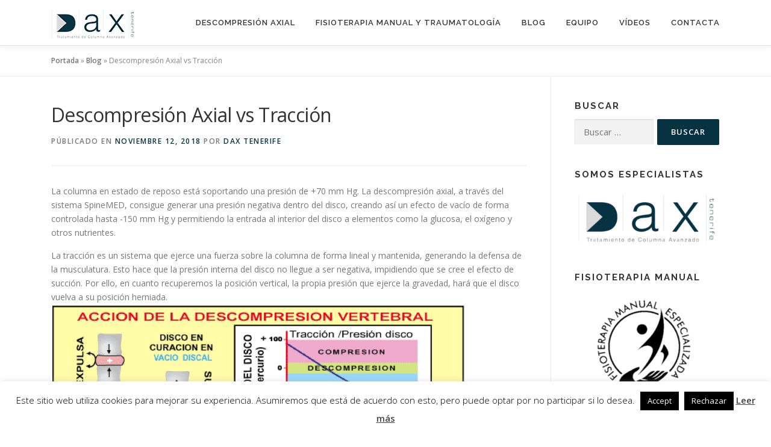

--- FILE ---
content_type: text/html; charset=UTF-8
request_url: https://www.centrodaxtenerife.com/descompresion-axial-vs-traccion/
body_size: 14873
content:
<!DOCTYPE html>
<html lang="es">
<head>
<meta charset="UTF-8">
<meta name="viewport" content="width=device-width, initial-scale=1">
<link rel="profile" href="http://gmpg.org/xfn/11">
<meta name='robots' content='index, follow, max-image-preview:large, max-snippet:-1, max-video-preview:-1' />
	<style>img:is([sizes="auto" i], [sizes^="auto," i]) { contain-intrinsic-size: 3000px 1500px }</style>
	
	<!-- This site is optimized with the Yoast SEO plugin v26.3 - https://yoast.com/wordpress/plugins/seo/ -->
	<title>Descompresión Axial vs Tracción - Centro Dax Tenerife</title>
	<link rel="canonical" href="https://www.centrodaxtenerife.com/descompresion-axial-vs-traccion/" />
	<meta property="og:locale" content="es_ES" />
	<meta property="og:type" content="article" />
	<meta property="og:title" content="Descompresión Axial vs Tracción - Centro Dax Tenerife" />
	<meta property="og:description" content="La columna en estado de reposo está soportando una presión de +70 mm Hg. La descompresión axial, a través del sistema SpineMED, consigue generar una presión negativa dentro del disco, ..." />
	<meta property="og:url" content="https://www.centrodaxtenerife.com/descompresion-axial-vs-traccion/" />
	<meta property="og:site_name" content="Centro Dax Tenerife" />
	<meta property="article:publisher" content="https://www.facebook.com/DaxTenerife/?locale=es_ES" />
	<meta property="article:published_time" content="2018-11-12T09:52:05+00:00" />
	<meta property="article:modified_time" content="2018-11-12T10:15:18+00:00" />
	<meta property="og:image" content="https://www.centrodaxtenerife.com/wp-content/uploads/2018/11/1-1.png" />
	<meta property="og:image:width" content="688" />
	<meta property="og:image:height" content="260" />
	<meta property="og:image:type" content="image/png" />
	<meta name="author" content="Dax Tenerife" />
	<meta name="twitter:card" content="summary_large_image" />
	<meta name="twitter:creator" content="@CentroDAX_TF" />
	<meta name="twitter:site" content="@CentroDAX_TF" />
	<meta name="twitter:label1" content="Escrito por" />
	<meta name="twitter:data1" content="Dax Tenerife" />
	<meta name="twitter:label2" content="Tiempo de lectura" />
	<meta name="twitter:data2" content="2 minutos" />
	<script type="application/ld+json" class="yoast-schema-graph">{"@context":"https://schema.org","@graph":[{"@type":"Article","@id":"https://www.centrodaxtenerife.com/descompresion-axial-vs-traccion/#article","isPartOf":{"@id":"https://www.centrodaxtenerife.com/descompresion-axial-vs-traccion/"},"author":{"name":"Dax Tenerife","@id":"https://www.centrodaxtenerife.com/#/schema/person/10f05cbdcb54f79d799687b234079b00"},"headline":"Descompresión Axial vs Tracción","datePublished":"2018-11-12T09:52:05+00:00","dateModified":"2018-11-12T10:15:18+00:00","mainEntityOfPage":{"@id":"https://www.centrodaxtenerife.com/descompresion-axial-vs-traccion/"},"wordCount":341,"commentCount":0,"publisher":{"@id":"https://www.centrodaxtenerife.com/#organization"},"image":{"@id":"https://www.centrodaxtenerife.com/descompresion-axial-vs-traccion/#primaryimage"},"thumbnailUrl":"https://www.centrodaxtenerife.com/wp-content/uploads/2018/11/1-1.png","keywords":["cervical","cervicalgia","clínica","dax","daxtenerife","descompresión","dolor","fisioterapia","hernia","herniadiscal","lumbalgia","lumbar","medicina","protusión","SpineMED","tenerife","tracción","traumatología"],"articleSection":["Noticias"],"inLanguage":"es","potentialAction":[{"@type":"CommentAction","name":"Comment","target":["https://www.centrodaxtenerife.com/descompresion-axial-vs-traccion/#respond"]}]},{"@type":"WebPage","@id":"https://www.centrodaxtenerife.com/descompresion-axial-vs-traccion/","url":"https://www.centrodaxtenerife.com/descompresion-axial-vs-traccion/","name":"Descompresión Axial vs Tracción - Centro Dax Tenerife","isPartOf":{"@id":"https://www.centrodaxtenerife.com/#website"},"primaryImageOfPage":{"@id":"https://www.centrodaxtenerife.com/descompresion-axial-vs-traccion/#primaryimage"},"image":{"@id":"https://www.centrodaxtenerife.com/descompresion-axial-vs-traccion/#primaryimage"},"thumbnailUrl":"https://www.centrodaxtenerife.com/wp-content/uploads/2018/11/1-1.png","datePublished":"2018-11-12T09:52:05+00:00","dateModified":"2018-11-12T10:15:18+00:00","breadcrumb":{"@id":"https://www.centrodaxtenerife.com/descompresion-axial-vs-traccion/#breadcrumb"},"inLanguage":"es","potentialAction":[{"@type":"ReadAction","target":["https://www.centrodaxtenerife.com/descompresion-axial-vs-traccion/"]}]},{"@type":"ImageObject","inLanguage":"es","@id":"https://www.centrodaxtenerife.com/descompresion-axial-vs-traccion/#primaryimage","url":"https://www.centrodaxtenerife.com/wp-content/uploads/2018/11/1-1.png","contentUrl":"https://www.centrodaxtenerife.com/wp-content/uploads/2018/11/1-1.png","width":688,"height":260},{"@type":"BreadcrumbList","@id":"https://www.centrodaxtenerife.com/descompresion-axial-vs-traccion/#breadcrumb","itemListElement":[{"@type":"ListItem","position":1,"name":"Portada","item":"https://www.centrodaxtenerife.com/"},{"@type":"ListItem","position":2,"name":"Blog","item":"https://www.centrodaxtenerife.com/news/"},{"@type":"ListItem","position":3,"name":"Descompresión Axial vs Tracción"}]},{"@type":"WebSite","@id":"https://www.centrodaxtenerife.com/#website","url":"https://www.centrodaxtenerife.com/","name":"Centro Dax Tenerife","description":"Descompresión Axial. Tratamiento médico sin cirugía para el dolor lumbar y cervical.","publisher":{"@id":"https://www.centrodaxtenerife.com/#organization"},"potentialAction":[{"@type":"SearchAction","target":{"@type":"EntryPoint","urlTemplate":"https://www.centrodaxtenerife.com/?s={search_term_string}"},"query-input":{"@type":"PropertyValueSpecification","valueRequired":true,"valueName":"search_term_string"}}],"inLanguage":"es"},{"@type":"Organization","@id":"https://www.centrodaxtenerife.com/#organization","name":"Centro Dax Tenerife","url":"https://www.centrodaxtenerife.com/","logo":{"@type":"ImageObject","inLanguage":"es","@id":"https://www.centrodaxtenerife.com/#/schema/logo/image/","url":"https://www.centrodaxtenerife.com/wp-content/uploads/2018/04/logo-pequeno-centro-dax-cabecera.png","contentUrl":"https://www.centrodaxtenerife.com/wp-content/uploads/2018/04/logo-pequeno-centro-dax-cabecera.png","width":138,"height":50,"caption":"Centro Dax Tenerife"},"image":{"@id":"https://www.centrodaxtenerife.com/#/schema/logo/image/"},"sameAs":["https://www.facebook.com/DaxTenerife/?locale=es_ES","https://x.com/CentroDAX_TF","https://www.instagram.com/daxtenerife/"]},{"@type":"Person","@id":"https://www.centrodaxtenerife.com/#/schema/person/10f05cbdcb54f79d799687b234079b00","name":"Dax Tenerife","image":{"@type":"ImageObject","inLanguage":"es","@id":"https://www.centrodaxtenerife.com/#/schema/person/image/","url":"https://secure.gravatar.com/avatar/5f7b4583d8fd7c2c6d60f18e662c0a19008d255c553bb0a10bc6fee779b6e90c?s=96&d=mm&r=g","contentUrl":"https://secure.gravatar.com/avatar/5f7b4583d8fd7c2c6d60f18e662c0a19008d255c553bb0a10bc6fee779b6e90c?s=96&d=mm&r=g","caption":"Dax Tenerife"},"sameAs":["http://www.centrodaxtenerife.com"],"url":"https://www.centrodaxtenerife.com/author/dax-tenerife/"}]}</script>
	<!-- / Yoast SEO plugin. -->


<link rel='dns-prefetch' href='//maps.googleapis.com' />
<link rel='dns-prefetch' href='//fonts.googleapis.com' />
<link rel="alternate" type="application/rss+xml" title="Centro Dax Tenerife &raquo; Feed" href="https://www.centrodaxtenerife.com/feed/" />
<link rel="alternate" type="application/rss+xml" title="Centro Dax Tenerife &raquo; Feed de los comentarios" href="https://www.centrodaxtenerife.com/comments/feed/" />
<link rel="alternate" type="application/rss+xml" title="Centro Dax Tenerife &raquo; Comentario Descompresión Axial vs Tracción del feed" href="https://www.centrodaxtenerife.com/descompresion-axial-vs-traccion/feed/" />
<script type="text/javascript">
/* <![CDATA[ */
window._wpemojiSettings = {"baseUrl":"https:\/\/s.w.org\/images\/core\/emoji\/16.0.1\/72x72\/","ext":".png","svgUrl":"https:\/\/s.w.org\/images\/core\/emoji\/16.0.1\/svg\/","svgExt":".svg","source":{"concatemoji":"https:\/\/www.centrodaxtenerife.com\/wp-includes\/js\/wp-emoji-release.min.js?ver=6.8.3"}};
/*! This file is auto-generated */
!function(s,n){var o,i,e;function c(e){try{var t={supportTests:e,timestamp:(new Date).valueOf()};sessionStorage.setItem(o,JSON.stringify(t))}catch(e){}}function p(e,t,n){e.clearRect(0,0,e.canvas.width,e.canvas.height),e.fillText(t,0,0);var t=new Uint32Array(e.getImageData(0,0,e.canvas.width,e.canvas.height).data),a=(e.clearRect(0,0,e.canvas.width,e.canvas.height),e.fillText(n,0,0),new Uint32Array(e.getImageData(0,0,e.canvas.width,e.canvas.height).data));return t.every(function(e,t){return e===a[t]})}function u(e,t){e.clearRect(0,0,e.canvas.width,e.canvas.height),e.fillText(t,0,0);for(var n=e.getImageData(16,16,1,1),a=0;a<n.data.length;a++)if(0!==n.data[a])return!1;return!0}function f(e,t,n,a){switch(t){case"flag":return n(e,"\ud83c\udff3\ufe0f\u200d\u26a7\ufe0f","\ud83c\udff3\ufe0f\u200b\u26a7\ufe0f")?!1:!n(e,"\ud83c\udde8\ud83c\uddf6","\ud83c\udde8\u200b\ud83c\uddf6")&&!n(e,"\ud83c\udff4\udb40\udc67\udb40\udc62\udb40\udc65\udb40\udc6e\udb40\udc67\udb40\udc7f","\ud83c\udff4\u200b\udb40\udc67\u200b\udb40\udc62\u200b\udb40\udc65\u200b\udb40\udc6e\u200b\udb40\udc67\u200b\udb40\udc7f");case"emoji":return!a(e,"\ud83e\udedf")}return!1}function g(e,t,n,a){var r="undefined"!=typeof WorkerGlobalScope&&self instanceof WorkerGlobalScope?new OffscreenCanvas(300,150):s.createElement("canvas"),o=r.getContext("2d",{willReadFrequently:!0}),i=(o.textBaseline="top",o.font="600 32px Arial",{});return e.forEach(function(e){i[e]=t(o,e,n,a)}),i}function t(e){var t=s.createElement("script");t.src=e,t.defer=!0,s.head.appendChild(t)}"undefined"!=typeof Promise&&(o="wpEmojiSettingsSupports",i=["flag","emoji"],n.supports={everything:!0,everythingExceptFlag:!0},e=new Promise(function(e){s.addEventListener("DOMContentLoaded",e,{once:!0})}),new Promise(function(t){var n=function(){try{var e=JSON.parse(sessionStorage.getItem(o));if("object"==typeof e&&"number"==typeof e.timestamp&&(new Date).valueOf()<e.timestamp+604800&&"object"==typeof e.supportTests)return e.supportTests}catch(e){}return null}();if(!n){if("undefined"!=typeof Worker&&"undefined"!=typeof OffscreenCanvas&&"undefined"!=typeof URL&&URL.createObjectURL&&"undefined"!=typeof Blob)try{var e="postMessage("+g.toString()+"("+[JSON.stringify(i),f.toString(),p.toString(),u.toString()].join(",")+"));",a=new Blob([e],{type:"text/javascript"}),r=new Worker(URL.createObjectURL(a),{name:"wpTestEmojiSupports"});return void(r.onmessage=function(e){c(n=e.data),r.terminate(),t(n)})}catch(e){}c(n=g(i,f,p,u))}t(n)}).then(function(e){for(var t in e)n.supports[t]=e[t],n.supports.everything=n.supports.everything&&n.supports[t],"flag"!==t&&(n.supports.everythingExceptFlag=n.supports.everythingExceptFlag&&n.supports[t]);n.supports.everythingExceptFlag=n.supports.everythingExceptFlag&&!n.supports.flag,n.DOMReady=!1,n.readyCallback=function(){n.DOMReady=!0}}).then(function(){return e}).then(function(){var e;n.supports.everything||(n.readyCallback(),(e=n.source||{}).concatemoji?t(e.concatemoji):e.wpemoji&&e.twemoji&&(t(e.twemoji),t(e.wpemoji)))}))}((window,document),window._wpemojiSettings);
/* ]]> */
</script>
<style id='wp-emoji-styles-inline-css' type='text/css'>

	img.wp-smiley, img.emoji {
		display: inline !important;
		border: none !important;
		box-shadow: none !important;
		height: 1em !important;
		width: 1em !important;
		margin: 0 0.07em !important;
		vertical-align: -0.1em !important;
		background: none !important;
		padding: 0 !important;
	}
</style>
<link rel='stylesheet' id='wp-block-library-css' href='https://www.centrodaxtenerife.com/wp-includes/css/dist/block-library/style.min.css?ver=6.8.3' type='text/css' media='all' />
<style id='wp-block-library-theme-inline-css' type='text/css'>
.wp-block-audio :where(figcaption){color:#555;font-size:13px;text-align:center}.is-dark-theme .wp-block-audio :where(figcaption){color:#ffffffa6}.wp-block-audio{margin:0 0 1em}.wp-block-code{border:1px solid #ccc;border-radius:4px;font-family:Menlo,Consolas,monaco,monospace;padding:.8em 1em}.wp-block-embed :where(figcaption){color:#555;font-size:13px;text-align:center}.is-dark-theme .wp-block-embed :where(figcaption){color:#ffffffa6}.wp-block-embed{margin:0 0 1em}.blocks-gallery-caption{color:#555;font-size:13px;text-align:center}.is-dark-theme .blocks-gallery-caption{color:#ffffffa6}:root :where(.wp-block-image figcaption){color:#555;font-size:13px;text-align:center}.is-dark-theme :root :where(.wp-block-image figcaption){color:#ffffffa6}.wp-block-image{margin:0 0 1em}.wp-block-pullquote{border-bottom:4px solid;border-top:4px solid;color:currentColor;margin-bottom:1.75em}.wp-block-pullquote cite,.wp-block-pullquote footer,.wp-block-pullquote__citation{color:currentColor;font-size:.8125em;font-style:normal;text-transform:uppercase}.wp-block-quote{border-left:.25em solid;margin:0 0 1.75em;padding-left:1em}.wp-block-quote cite,.wp-block-quote footer{color:currentColor;font-size:.8125em;font-style:normal;position:relative}.wp-block-quote:where(.has-text-align-right){border-left:none;border-right:.25em solid;padding-left:0;padding-right:1em}.wp-block-quote:where(.has-text-align-center){border:none;padding-left:0}.wp-block-quote.is-large,.wp-block-quote.is-style-large,.wp-block-quote:where(.is-style-plain){border:none}.wp-block-search .wp-block-search__label{font-weight:700}.wp-block-search__button{border:1px solid #ccc;padding:.375em .625em}:where(.wp-block-group.has-background){padding:1.25em 2.375em}.wp-block-separator.has-css-opacity{opacity:.4}.wp-block-separator{border:none;border-bottom:2px solid;margin-left:auto;margin-right:auto}.wp-block-separator.has-alpha-channel-opacity{opacity:1}.wp-block-separator:not(.is-style-wide):not(.is-style-dots){width:100px}.wp-block-separator.has-background:not(.is-style-dots){border-bottom:none;height:1px}.wp-block-separator.has-background:not(.is-style-wide):not(.is-style-dots){height:2px}.wp-block-table{margin:0 0 1em}.wp-block-table td,.wp-block-table th{word-break:normal}.wp-block-table :where(figcaption){color:#555;font-size:13px;text-align:center}.is-dark-theme .wp-block-table :where(figcaption){color:#ffffffa6}.wp-block-video :where(figcaption){color:#555;font-size:13px;text-align:center}.is-dark-theme .wp-block-video :where(figcaption){color:#ffffffa6}.wp-block-video{margin:0 0 1em}:root :where(.wp-block-template-part.has-background){margin-bottom:0;margin-top:0;padding:1.25em 2.375em}
</style>
<style id='classic-theme-styles-inline-css' type='text/css'>
/*! This file is auto-generated */
.wp-block-button__link{color:#fff;background-color:#32373c;border-radius:9999px;box-shadow:none;text-decoration:none;padding:calc(.667em + 2px) calc(1.333em + 2px);font-size:1.125em}.wp-block-file__button{background:#32373c;color:#fff;text-decoration:none}
</style>
<style id='global-styles-inline-css' type='text/css'>
:root{--wp--preset--aspect-ratio--square: 1;--wp--preset--aspect-ratio--4-3: 4/3;--wp--preset--aspect-ratio--3-4: 3/4;--wp--preset--aspect-ratio--3-2: 3/2;--wp--preset--aspect-ratio--2-3: 2/3;--wp--preset--aspect-ratio--16-9: 16/9;--wp--preset--aspect-ratio--9-16: 9/16;--wp--preset--color--black: #000000;--wp--preset--color--cyan-bluish-gray: #abb8c3;--wp--preset--color--white: #ffffff;--wp--preset--color--pale-pink: #f78da7;--wp--preset--color--vivid-red: #cf2e2e;--wp--preset--color--luminous-vivid-orange: #ff6900;--wp--preset--color--luminous-vivid-amber: #fcb900;--wp--preset--color--light-green-cyan: #7bdcb5;--wp--preset--color--vivid-green-cyan: #00d084;--wp--preset--color--pale-cyan-blue: #8ed1fc;--wp--preset--color--vivid-cyan-blue: #0693e3;--wp--preset--color--vivid-purple: #9b51e0;--wp--preset--gradient--vivid-cyan-blue-to-vivid-purple: linear-gradient(135deg,rgba(6,147,227,1) 0%,rgb(155,81,224) 100%);--wp--preset--gradient--light-green-cyan-to-vivid-green-cyan: linear-gradient(135deg,rgb(122,220,180) 0%,rgb(0,208,130) 100%);--wp--preset--gradient--luminous-vivid-amber-to-luminous-vivid-orange: linear-gradient(135deg,rgba(252,185,0,1) 0%,rgba(255,105,0,1) 100%);--wp--preset--gradient--luminous-vivid-orange-to-vivid-red: linear-gradient(135deg,rgba(255,105,0,1) 0%,rgb(207,46,46) 100%);--wp--preset--gradient--very-light-gray-to-cyan-bluish-gray: linear-gradient(135deg,rgb(238,238,238) 0%,rgb(169,184,195) 100%);--wp--preset--gradient--cool-to-warm-spectrum: linear-gradient(135deg,rgb(74,234,220) 0%,rgb(151,120,209) 20%,rgb(207,42,186) 40%,rgb(238,44,130) 60%,rgb(251,105,98) 80%,rgb(254,248,76) 100%);--wp--preset--gradient--blush-light-purple: linear-gradient(135deg,rgb(255,206,236) 0%,rgb(152,150,240) 100%);--wp--preset--gradient--blush-bordeaux: linear-gradient(135deg,rgb(254,205,165) 0%,rgb(254,45,45) 50%,rgb(107,0,62) 100%);--wp--preset--gradient--luminous-dusk: linear-gradient(135deg,rgb(255,203,112) 0%,rgb(199,81,192) 50%,rgb(65,88,208) 100%);--wp--preset--gradient--pale-ocean: linear-gradient(135deg,rgb(255,245,203) 0%,rgb(182,227,212) 50%,rgb(51,167,181) 100%);--wp--preset--gradient--electric-grass: linear-gradient(135deg,rgb(202,248,128) 0%,rgb(113,206,126) 100%);--wp--preset--gradient--midnight: linear-gradient(135deg,rgb(2,3,129) 0%,rgb(40,116,252) 100%);--wp--preset--font-size--small: 13px;--wp--preset--font-size--medium: 20px;--wp--preset--font-size--large: 36px;--wp--preset--font-size--x-large: 42px;--wp--preset--spacing--20: 0.44rem;--wp--preset--spacing--30: 0.67rem;--wp--preset--spacing--40: 1rem;--wp--preset--spacing--50: 1.5rem;--wp--preset--spacing--60: 2.25rem;--wp--preset--spacing--70: 3.38rem;--wp--preset--spacing--80: 5.06rem;--wp--preset--shadow--natural: 6px 6px 9px rgba(0, 0, 0, 0.2);--wp--preset--shadow--deep: 12px 12px 50px rgba(0, 0, 0, 0.4);--wp--preset--shadow--sharp: 6px 6px 0px rgba(0, 0, 0, 0.2);--wp--preset--shadow--outlined: 6px 6px 0px -3px rgba(255, 255, 255, 1), 6px 6px rgba(0, 0, 0, 1);--wp--preset--shadow--crisp: 6px 6px 0px rgba(0, 0, 0, 1);}:where(.is-layout-flex){gap: 0.5em;}:where(.is-layout-grid){gap: 0.5em;}body .is-layout-flex{display: flex;}.is-layout-flex{flex-wrap: wrap;align-items: center;}.is-layout-flex > :is(*, div){margin: 0;}body .is-layout-grid{display: grid;}.is-layout-grid > :is(*, div){margin: 0;}:where(.wp-block-columns.is-layout-flex){gap: 2em;}:where(.wp-block-columns.is-layout-grid){gap: 2em;}:where(.wp-block-post-template.is-layout-flex){gap: 1.25em;}:where(.wp-block-post-template.is-layout-grid){gap: 1.25em;}.has-black-color{color: var(--wp--preset--color--black) !important;}.has-cyan-bluish-gray-color{color: var(--wp--preset--color--cyan-bluish-gray) !important;}.has-white-color{color: var(--wp--preset--color--white) !important;}.has-pale-pink-color{color: var(--wp--preset--color--pale-pink) !important;}.has-vivid-red-color{color: var(--wp--preset--color--vivid-red) !important;}.has-luminous-vivid-orange-color{color: var(--wp--preset--color--luminous-vivid-orange) !important;}.has-luminous-vivid-amber-color{color: var(--wp--preset--color--luminous-vivid-amber) !important;}.has-light-green-cyan-color{color: var(--wp--preset--color--light-green-cyan) !important;}.has-vivid-green-cyan-color{color: var(--wp--preset--color--vivid-green-cyan) !important;}.has-pale-cyan-blue-color{color: var(--wp--preset--color--pale-cyan-blue) !important;}.has-vivid-cyan-blue-color{color: var(--wp--preset--color--vivid-cyan-blue) !important;}.has-vivid-purple-color{color: var(--wp--preset--color--vivid-purple) !important;}.has-black-background-color{background-color: var(--wp--preset--color--black) !important;}.has-cyan-bluish-gray-background-color{background-color: var(--wp--preset--color--cyan-bluish-gray) !important;}.has-white-background-color{background-color: var(--wp--preset--color--white) !important;}.has-pale-pink-background-color{background-color: var(--wp--preset--color--pale-pink) !important;}.has-vivid-red-background-color{background-color: var(--wp--preset--color--vivid-red) !important;}.has-luminous-vivid-orange-background-color{background-color: var(--wp--preset--color--luminous-vivid-orange) !important;}.has-luminous-vivid-amber-background-color{background-color: var(--wp--preset--color--luminous-vivid-amber) !important;}.has-light-green-cyan-background-color{background-color: var(--wp--preset--color--light-green-cyan) !important;}.has-vivid-green-cyan-background-color{background-color: var(--wp--preset--color--vivid-green-cyan) !important;}.has-pale-cyan-blue-background-color{background-color: var(--wp--preset--color--pale-cyan-blue) !important;}.has-vivid-cyan-blue-background-color{background-color: var(--wp--preset--color--vivid-cyan-blue) !important;}.has-vivid-purple-background-color{background-color: var(--wp--preset--color--vivid-purple) !important;}.has-black-border-color{border-color: var(--wp--preset--color--black) !important;}.has-cyan-bluish-gray-border-color{border-color: var(--wp--preset--color--cyan-bluish-gray) !important;}.has-white-border-color{border-color: var(--wp--preset--color--white) !important;}.has-pale-pink-border-color{border-color: var(--wp--preset--color--pale-pink) !important;}.has-vivid-red-border-color{border-color: var(--wp--preset--color--vivid-red) !important;}.has-luminous-vivid-orange-border-color{border-color: var(--wp--preset--color--luminous-vivid-orange) !important;}.has-luminous-vivid-amber-border-color{border-color: var(--wp--preset--color--luminous-vivid-amber) !important;}.has-light-green-cyan-border-color{border-color: var(--wp--preset--color--light-green-cyan) !important;}.has-vivid-green-cyan-border-color{border-color: var(--wp--preset--color--vivid-green-cyan) !important;}.has-pale-cyan-blue-border-color{border-color: var(--wp--preset--color--pale-cyan-blue) !important;}.has-vivid-cyan-blue-border-color{border-color: var(--wp--preset--color--vivid-cyan-blue) !important;}.has-vivid-purple-border-color{border-color: var(--wp--preset--color--vivid-purple) !important;}.has-vivid-cyan-blue-to-vivid-purple-gradient-background{background: var(--wp--preset--gradient--vivid-cyan-blue-to-vivid-purple) !important;}.has-light-green-cyan-to-vivid-green-cyan-gradient-background{background: var(--wp--preset--gradient--light-green-cyan-to-vivid-green-cyan) !important;}.has-luminous-vivid-amber-to-luminous-vivid-orange-gradient-background{background: var(--wp--preset--gradient--luminous-vivid-amber-to-luminous-vivid-orange) !important;}.has-luminous-vivid-orange-to-vivid-red-gradient-background{background: var(--wp--preset--gradient--luminous-vivid-orange-to-vivid-red) !important;}.has-very-light-gray-to-cyan-bluish-gray-gradient-background{background: var(--wp--preset--gradient--very-light-gray-to-cyan-bluish-gray) !important;}.has-cool-to-warm-spectrum-gradient-background{background: var(--wp--preset--gradient--cool-to-warm-spectrum) !important;}.has-blush-light-purple-gradient-background{background: var(--wp--preset--gradient--blush-light-purple) !important;}.has-blush-bordeaux-gradient-background{background: var(--wp--preset--gradient--blush-bordeaux) !important;}.has-luminous-dusk-gradient-background{background: var(--wp--preset--gradient--luminous-dusk) !important;}.has-pale-ocean-gradient-background{background: var(--wp--preset--gradient--pale-ocean) !important;}.has-electric-grass-gradient-background{background: var(--wp--preset--gradient--electric-grass) !important;}.has-midnight-gradient-background{background: var(--wp--preset--gradient--midnight) !important;}.has-small-font-size{font-size: var(--wp--preset--font-size--small) !important;}.has-medium-font-size{font-size: var(--wp--preset--font-size--medium) !important;}.has-large-font-size{font-size: var(--wp--preset--font-size--large) !important;}.has-x-large-font-size{font-size: var(--wp--preset--font-size--x-large) !important;}
:where(.wp-block-post-template.is-layout-flex){gap: 1.25em;}:where(.wp-block-post-template.is-layout-grid){gap: 1.25em;}
:where(.wp-block-columns.is-layout-flex){gap: 2em;}:where(.wp-block-columns.is-layout-grid){gap: 2em;}
:root :where(.wp-block-pullquote){font-size: 1.5em;line-height: 1.6;}
</style>
<link rel='stylesheet' id='contact-form-7-css' href='https://www.centrodaxtenerife.com/wp-content/plugins/contact-form-7/includes/css/styles.css?ver=6.1.4' type='text/css' media='all' />
<link rel='stylesheet' id='cookie-law-info-css' href='https://www.centrodaxtenerife.com/wp-content/plugins/cookie-law-info/legacy/public/css/cookie-law-info-public.css?ver=3.3.7' type='text/css' media='all' />
<link rel='stylesheet' id='cookie-law-info-gdpr-css' href='https://www.centrodaxtenerife.com/wp-content/plugins/cookie-law-info/legacy/public/css/cookie-law-info-gdpr.css?ver=3.3.7' type='text/css' media='all' />
<link rel='stylesheet' id='onepress-fonts-css' href='https://fonts.googleapis.com/css?family=Raleway%3A400%2C500%2C600%2C700%2C300%2C100%2C800%2C900%7COpen+Sans%3A400%2C300%2C300italic%2C400italic%2C600%2C600italic%2C700%2C700italic&#038;subset=latin%2Clatin-ext&#038;display=swap&#038;ver=2.3.15' type='text/css' media='all' />
<link rel='stylesheet' id='onepress-animate-css' href='https://www.centrodaxtenerife.com/wp-content/themes/onepress/assets/css/animate.min.css?ver=2.3.15' type='text/css' media='all' />
<link rel='stylesheet' id='onepress-fa-css' href='https://www.centrodaxtenerife.com/wp-content/themes/onepress/assets/fontawesome-v6/css/all.min.css?ver=6.5.1' type='text/css' media='all' />
<link rel='stylesheet' id='onepress-fa-shims-css' href='https://www.centrodaxtenerife.com/wp-content/themes/onepress/assets/fontawesome-v6/css/v4-shims.min.css?ver=6.5.1' type='text/css' media='all' />
<link rel='stylesheet' id='onepress-bootstrap-css' href='https://www.centrodaxtenerife.com/wp-content/themes/onepress/assets/css/bootstrap.min.css?ver=2.3.15' type='text/css' media='all' />
<link rel='stylesheet' id='onepress-style-css' href='https://www.centrodaxtenerife.com/wp-content/themes/onepress/style.css?ver=6.8.3' type='text/css' media='all' />
<style id='onepress-style-inline-css' type='text/css'>
#main .video-section section.hero-slideshow-wrapper{background:transparent}.hero-slideshow-wrapper:after{position:absolute;top:0px;left:0px;width:100%;height:100%;background-color:rgba(0,0,0,0.3);display:block;content:""}#parallax-hero .jarallax-container .parallax-bg:before{background-color:rgba(0,0,0,0.3)}.body-desktop .parallax-hero .hero-slideshow-wrapper:after{display:none!important}#parallax-hero>.parallax-bg::before{background-color:rgba(0,0,0,0.3);opacity:1}.body-desktop .parallax-hero .hero-slideshow-wrapper:after{display:none!important}a,.screen-reader-text:hover,.screen-reader-text:active,.screen-reader-text:focus,.header-social a,.onepress-menu a:hover,.onepress-menu ul li a:hover,.onepress-menu li.onepress-current-item>a,.onepress-menu ul li.current-menu-item>a,.onepress-menu>li a.menu-actived,.onepress-menu.onepress-menu-mobile li.onepress-current-item>a,.site-footer a,.site-footer .footer-social a:hover,.site-footer .btt a:hover,.highlight,#comments .comment .comment-wrapper .comment-meta .comment-time:hover,#comments .comment .comment-wrapper .comment-meta .comment-reply-link:hover,#comments .comment .comment-wrapper .comment-meta .comment-edit-link:hover,.btn-theme-primary-outline,.sidebar .widget a:hover,.section-services .service-item .service-image i,.counter_item .counter__number,.team-member .member-thumb .member-profile a:hover,.icon-background-default{color:#073242}input[type="reset"],input[type="submit"],input[type="submit"],input[type="reset"]:hover,input[type="submit"]:hover,input[type="submit"]:hover .nav-links a:hover,.btn-theme-primary,.btn-theme-primary-outline:hover,.section-testimonials .card-theme-primary,.woocommerce #respond input#submit,.woocommerce a.button,.woocommerce button.button,.woocommerce input.button,.woocommerce button.button.alt,.pirate-forms-submit-button,.pirate-forms-submit-button:hover,input[type="reset"],input[type="submit"],input[type="submit"],.pirate-forms-submit-button,.contact-form div.wpforms-container-full .wpforms-form .wpforms-submit,.contact-form div.wpforms-container-full .wpforms-form .wpforms-submit:hover,.nav-links a:hover,.nav-links a.current,.nav-links .page-numbers:hover,.nav-links .page-numbers.current{background:#073242}.btn-theme-primary-outline,.btn-theme-primary-outline:hover,.pricing__item:hover,.section-testimonials .card-theme-primary,.entry-content blockquote{border-color:#073242}.hero-content-style1 .morphext{color:#8ff8fc}.site-footer{background-color:#0e3d59}.site-footer .footer-connect .follow-heading,.site-footer .footer-social a{color:rgba(255,255,255,0.9)}#footer-widgets{background-color:#0e3d59}#footer-widgets .widget-title{color:#26c9f2}.gallery-carousel .g-item{padding:0px 1px}.gallery-carousel-wrap{margin-left:-1px;margin-right:-1px}.gallery-grid .g-item,.gallery-masonry .g-item .inner{padding:1px}.gallery-grid-wrap,.gallery-masonry-wrap{margin-left:-1px;margin-right:-1px}.gallery-justified-wrap{margin-left:-2px;margin-right:-2px}.bgimage-videolightbox{background-image:url("https://www.centrodaxtenerife.com/wp-content/uploads/2018/04/back-view-balance-beach-452770.jpg")}.bgimage-pricing{background-image:url("https://www.centrodaxtenerife.com/wp-content/uploads/2016/02/hero4.jpg")}#parallax-pricing .parallax-bg::before{background-color:rgba(31,197,209,0.45)}.section-clients{padding-top:35px;padding-bottom:35px}.section-videolightbox{background-color:rgba(27,184,232,0.29)}.section-gallery{background-color:rgba(255,255,255,1)}.section-counter{background-color:rgba(255,255,255,1)}.section-testimonials{background-color:rgba(229,229,229,1)}.section-pricing{background-color:rgba(31,197,209,0.45)}
</style>
<link rel='stylesheet' id='onepress-gallery-lightgallery-css' href='https://www.centrodaxtenerife.com/wp-content/themes/onepress/assets/css/lightgallery.css?ver=6.8.3' type='text/css' media='all' />
<link rel='stylesheet' id='onepress-plus-style-css' href='https://www.centrodaxtenerife.com/wp-content/plugins/onepress-plus/onepress-plus.css?ver=2.2.4' type='text/css' media='all' />
<link rel='stylesheet' id='wpgdprc-front-css-css' href='https://www.centrodaxtenerife.com/wp-content/plugins/wp-gdpr-compliance/Assets/css/front.css?ver=1706590115' type='text/css' media='all' />
<style id='wpgdprc-front-css-inline-css' type='text/css'>
:root{--wp-gdpr--bar--background-color: #000000;--wp-gdpr--bar--color: #ffffff;--wp-gdpr--button--background-color: #000000;--wp-gdpr--button--background-color--darken: #000000;--wp-gdpr--button--color: #ffffff;}
</style>
<script type="text/javascript" src="https://www.centrodaxtenerife.com/wp-includes/js/jquery/jquery.min.js?ver=3.7.1" id="jquery-core-js"></script>
<script type="text/javascript" src="https://www.centrodaxtenerife.com/wp-includes/js/jquery/jquery-migrate.min.js?ver=3.4.1" id="jquery-migrate-js"></script>
<script type="text/javascript" id="cookie-law-info-js-extra">
/* <![CDATA[ */
var Cli_Data = {"nn_cookie_ids":[],"cookielist":[],"non_necessary_cookies":[],"ccpaEnabled":"","ccpaRegionBased":"","ccpaBarEnabled":"","strictlyEnabled":["necessary","obligatoire"],"ccpaType":"gdpr","js_blocking":"","custom_integration":"","triggerDomRefresh":"","secure_cookies":""};
var cli_cookiebar_settings = {"animate_speed_hide":"500","animate_speed_show":"500","background":"#fff","border":"#444","border_on":"","button_1_button_colour":"#000","button_1_button_hover":"#000000","button_1_link_colour":"#fff","button_1_as_button":"1","button_1_new_win":"","button_2_button_colour":"#333","button_2_button_hover":"#292929","button_2_link_colour":"#444","button_2_as_button":"","button_2_hidebar":"1","button_3_button_colour":"#000","button_3_button_hover":"#000000","button_3_link_colour":"#fff","button_3_as_button":"1","button_3_new_win":"","button_4_button_colour":"#000","button_4_button_hover":"#000000","button_4_link_colour":"#fff","button_4_as_button":"1","button_7_button_colour":"#61a229","button_7_button_hover":"#4e8221","button_7_link_colour":"#fff","button_7_as_button":"1","button_7_new_win":"","font_family":"inherit","header_fix":"","notify_animate_hide":"1","notify_animate_show":"","notify_div_id":"#cookie-law-info-bar","notify_position_horizontal":"right","notify_position_vertical":"bottom","scroll_close":"","scroll_close_reload":"","accept_close_reload":"","reject_close_reload":"","showagain_tab":"1","showagain_background":"#fff","showagain_border":"#000","showagain_div_id":"#cookie-law-info-again","showagain_x_position":"100px","text":"#000","show_once_yn":"","show_once":"10000","logging_on":"","as_popup":"","popup_overlay":"1","bar_heading_text":"","cookie_bar_as":"banner","popup_showagain_position":"bottom-right","widget_position":"left"};
var log_object = {"ajax_url":"https:\/\/www.centrodaxtenerife.com\/wp-admin\/admin-ajax.php"};
/* ]]> */
</script>
<script type="text/javascript" src="https://www.centrodaxtenerife.com/wp-content/plugins/cookie-law-info/legacy/public/js/cookie-law-info-public.js?ver=3.3.7" id="cookie-law-info-js"></script>
<script type="text/javascript" id="wpgdprc-front-js-js-extra">
/* <![CDATA[ */
var wpgdprcFront = {"ajaxUrl":"https:\/\/www.centrodaxtenerife.com\/wp-admin\/admin-ajax.php","ajaxNonce":"76cee2b4a2","ajaxArg":"security","pluginPrefix":"wpgdprc","blogId":"1","isMultiSite":"","locale":"es_ES","showSignUpModal":"","showFormModal":"","cookieName":"wpgdprc-consent","consentVersion":"","path":"\/","prefix":"wpgdprc"};
/* ]]> */
</script>
<script type="text/javascript" src="https://www.centrodaxtenerife.com/wp-content/plugins/wp-gdpr-compliance/Assets/js/front.min.js?ver=1706590115" id="wpgdprc-front-js-js"></script>
<link rel="https://api.w.org/" href="https://www.centrodaxtenerife.com/wp-json/" /><link rel="alternate" title="JSON" type="application/json" href="https://www.centrodaxtenerife.com/wp-json/wp/v2/posts/1689" /><link rel="EditURI" type="application/rsd+xml" title="RSD" href="https://www.centrodaxtenerife.com/xmlrpc.php?rsd" />
<meta name="generator" content="WordPress 6.8.3" />
<link rel='shortlink' href='https://www.centrodaxtenerife.com/?p=1689' />
<link rel="alternate" title="oEmbed (JSON)" type="application/json+oembed" href="https://www.centrodaxtenerife.com/wp-json/oembed/1.0/embed?url=https%3A%2F%2Fwww.centrodaxtenerife.com%2Fdescompresion-axial-vs-traccion%2F" />
<link rel="alternate" title="oEmbed (XML)" type="text/xml+oembed" href="https://www.centrodaxtenerife.com/wp-json/oembed/1.0/embed?url=https%3A%2F%2Fwww.centrodaxtenerife.com%2Fdescompresion-axial-vs-traccion%2F&#038;format=xml" />
<meta name="generator" content="Elementor 3.33.2; features: additional_custom_breakpoints; settings: css_print_method-external, google_font-enabled, font_display-auto">
			<style>
				.e-con.e-parent:nth-of-type(n+4):not(.e-lazyloaded):not(.e-no-lazyload),
				.e-con.e-parent:nth-of-type(n+4):not(.e-lazyloaded):not(.e-no-lazyload) * {
					background-image: none !important;
				}
				@media screen and (max-height: 1024px) {
					.e-con.e-parent:nth-of-type(n+3):not(.e-lazyloaded):not(.e-no-lazyload),
					.e-con.e-parent:nth-of-type(n+3):not(.e-lazyloaded):not(.e-no-lazyload) * {
						background-image: none !important;
					}
				}
				@media screen and (max-height: 640px) {
					.e-con.e-parent:nth-of-type(n+2):not(.e-lazyloaded):not(.e-no-lazyload),
					.e-con.e-parent:nth-of-type(n+2):not(.e-lazyloaded):not(.e-no-lazyload) * {
						background-image: none !important;
					}
				}
			</style>
			<style type="text/css">.broken_link, a.broken_link {
	text-decoration: line-through;
}</style><link rel="icon" href="https://www.centrodaxtenerife.com/wp-content/uploads/2018/04/cropped-logo-pequeno-centro-dax-cabecera-32x32.png" sizes="32x32" />
<link rel="icon" href="https://www.centrodaxtenerife.com/wp-content/uploads/2018/04/cropped-logo-pequeno-centro-dax-cabecera-192x192.png" sizes="192x192" />
<link rel="apple-touch-icon" href="https://www.centrodaxtenerife.com/wp-content/uploads/2018/04/cropped-logo-pequeno-centro-dax-cabecera-180x180.png" />
<meta name="msapplication-TileImage" content="https://www.centrodaxtenerife.com/wp-content/uploads/2018/04/cropped-logo-pequeno-centro-dax-cabecera-270x270.png" />
<style class="wp-typography-print-styles" type="text/css">
#page .site-branding .site-description { 
	font-style: normal;
	font-size: 0px;
	font-size: 0rem;
 }
</style></head>

<body class="wp-singular post-template-default single single-post postid-1689 single-format-standard wp-custom-logo wp-theme-onepress   group-blog site-header-sticky elementor-default elementor-kit-1755">
<div id="page" class="hfeed site">
	<a class="skip-link screen-reader-text" href="#content">Saltar al contenido</a>
	<div id="header-section" class="h-on-top no-transparent">		<header id="masthead" class="site-header header-contained is-sticky no-scroll no-t h-on-top" role="banner">
			<div class="container">
				<div class="site-branding">
					<div class="site-brand-inner has-logo-img no-desc"><div class="site-logo-div"><a href="https://www.centrodaxtenerife.com/" class="custom-logo-link  no-t-logo" rel="home" itemprop="url"><img width="138" height="50" src="https://www.centrodaxtenerife.com/wp-content/uploads/2018/04/logo-pequeno-centro-dax-cabecera.png" class="custom-logo" alt="Centro Dax Tenerife" itemprop="logo" srcset="https://www.centrodaxtenerife.com/wp-content/uploads/2018/04/logo-pequeno-centro-dax-cabecera.png 2x" decoding="async" /></a></div></div>				</div>
				<div class="header-right-wrapper">
					<a href="#0" id="nav-toggle">Menú<span></span></a>
					<nav id="site-navigation" class="main-navigation" role="navigation">
						<ul class="onepress-menu">
							<li id="menu-item-1402" class="menu-item menu-item-type-post_type menu-item-object-page menu-item-has-children menu-item-1402"><a href="https://www.centrodaxtenerife.com/descompresion-axial-2/">Descompresión Axial</a>
<ul class="sub-menu">
	<li id="menu-item-1408" class="menu-item menu-item-type-post_type menu-item-object-page menu-item-1408"><a href="https://www.centrodaxtenerife.com/spinemed/">SpineMed</a></li>
</ul>
</li>
<li id="menu-item-1397" class="menu-item menu-item-type-post_type menu-item-object-page menu-item-1397"><a href="https://www.centrodaxtenerife.com/fisioterapia-manual-2/">Fisioterapia Manual y Traumatología</a></li>
<li id="menu-item-1239" class="menu-item menu-item-type-custom menu-item-object-custom menu-item-1239"><a href="https://www.centrodaxtenerife.com/category/noticias/">Blog</a></li>
<li id="menu-item-1538" class="menu-item menu-item-type-post_type menu-item-object-page menu-item-1538"><a href="https://www.centrodaxtenerife.com/equipo/">Equipo</a></li>
<li id="menu-item-1580" class="menu-item menu-item-type-post_type menu-item-object-page menu-item-1580"><a href="https://www.centrodaxtenerife.com/videos/">Vídeos</a></li>
<li id="menu-item-1388" class="menu-item menu-item-type-post_type menu-item-object-page menu-item-1388"><a href="https://www.centrodaxtenerife.com/contactar-2/">Contacta</a></li>
						</ul>
					</nav>

				</div>
			</div>
		</header>
		</div>
	<div id="content" class="site-content">

					<div class="breadcrumbs">
				<div class="container">
					<span><span><a href="https://www.centrodaxtenerife.com/">Portada</a></span> » <span><a href="https://www.centrodaxtenerife.com/news/">Blog</a></span> » <span class="breadcrumb_last" aria-current="page">Descompresión Axial vs Tracción</span></span>				</div>
			</div>
			
		<div id="content-inside" class="container right-sidebar">
			<div id="primary" class="content-area">
				<main id="main" class="site-main" role="main">

				
					<article id="post-1689" class="post-1689 post type-post status-publish format-standard has-post-thumbnail hentry category-noticias tag-cervical tag-cervicalgia tag-clinica tag-dax tag-daxtenerife tag-descompresion tag-dolor tag-fisioterapia tag-hernia tag-herniadiscal tag-lumbalgia tag-lumbar tag-medicina tag-protusion tag-spinemed tag-tenerife tag-traccion tag-traumatologia">
	<header class="entry-header">
		<h1 class="entry-title">Descompresión Axial vs Tracción</h1>        		<div class="entry-meta">
			<span class="posted-on">Públicado en <a href="https://www.centrodaxtenerife.com/descompresion-axial-vs-traccion/" rel="bookmark"><time class="entry-date published" datetime="2018-11-12T09:52:05+00:00">noviembre 12, 2018</time><time class="updated hide" datetime="2018-11-12T10:15:18+00:00">noviembre 12, 2018</time></a></span><span class="byline"> por <span class="author vcard"><a  rel="author" class="url fn n" href="https://www.centrodaxtenerife.com/author/dax-tenerife/">Dax Tenerife</a></span></span>		</div>
        	</header>

    
	<div class="entry-content">
		<p>La columna en estado de reposo está soportando una presión de +70 mm Hg. La descompresión axial, a través del sistema SpineMED, consigue generar una presión negativa dentro del disco, creando así un efecto de vacío de forma controlada hasta -150 mm Hg y permitiendo la entrada al interior del disco a elementos como la glucosa, el oxígeno y otros nutrientes.</p>
<p>La tracción es un sistema que ejerce una fuerza sobre la columna de forma lineal y mantenida, generando la defensa de la musculatura. Esto hace que la presión interna del disco no llegue a ser negativa, impidiendo que se cree el efecto de succión. Por ello, en cuanto recuperemos la posición vertical, la propia presión que ejerce la gravedad, hará que el disco vuelva a su posición herniada.<img  title="" fetchpriority="high" decoding="async" class="alignnone size-full wp-image-1690" src="https://www.centrodaxtenerife.com/wp-content/uploads/2018/11/1-1.png"  alt="1-1 Descompresión Axial vs Tracción"  width="688" height="260" srcset="https://www.centrodaxtenerife.com/wp-content/uploads/2018/11/1-1.png 688w, https://www.centrodaxtenerife.com/wp-content/uploads/2018/11/1-1-300x113.png 300w" sizes="(max-width: 688px) 100vw, 688px" /></p>
<p>Una vez comenzamos a generar un vacío sobre el disco, se producen una serie de efectos que darán lugar al proceso de curación de la hernia:</p>
<p>• El material herniado se reabsorbe por succión desde el disco<br />
• Se vuelve a introducir al interior del disco el agua, oxígeno, nutrientes y el núcleo herniado<br />
• Mejora el estado del disco y aumenta su grosor<br />
• Este mayor grosor agranda el espacio intervertebral<br />
• El mayor espacio intervertebral descomprime la zona afectada, permitiendo una mayor entrada de sangre y la oxigenación de los tejidos<br />
• Mejora el drenaje venoso con reabsorción del edema, disminuyendo la inflamación<br />
• Se eliminan las sustancias tóxicas del metabolismo de los tejidos<br />
• Se normalizan los tejidos, los discos y se restaura el espacio intervertebral. Las fibras del anillo cicatrizan<br />
• En las hernias, cesa el pinzamiento óseo del núcleo herniado<br />
• Mejoran los nervios y cesan las molestias en miembros inferiores<br />
• Desaparece el dolor.</p>
<p>A través de este proceso, la descompresión axial consigue mejorar el dolor y la movilidad en casos como la espondilosis degenerativa, el síndrome facetario, las degeneraciones discales y la radiculopatía lumbar.</p>
			</div>
    
    <footer class="entry-footer"><span class="cat-links">Publicado el <a href="https://www.centrodaxtenerife.com/category/noticias/" rel="category tag">Noticias</a></span><span class="tags-links">Etiquetado con <a href="https://www.centrodaxtenerife.com/tag/cervical/" rel="tag">cervical</a>, <a href="https://www.centrodaxtenerife.com/tag/cervicalgia/" rel="tag">cervicalgia</a>, <a href="https://www.centrodaxtenerife.com/tag/clinica/" rel="tag">clínica</a>, <a href="https://www.centrodaxtenerife.com/tag/dax/" rel="tag">dax</a>, <a href="https://www.centrodaxtenerife.com/tag/daxtenerife/" rel="tag">daxtenerife</a>, <a href="https://www.centrodaxtenerife.com/tag/descompresion/" rel="tag">descompresión</a>, <a href="https://www.centrodaxtenerife.com/tag/dolor/" rel="tag">dolor</a>, <a href="https://www.centrodaxtenerife.com/tag/fisioterapia/" rel="tag">fisioterapia</a>, <a href="https://www.centrodaxtenerife.com/tag/hernia/" rel="tag">hernia</a>, <a href="https://www.centrodaxtenerife.com/tag/herniadiscal/" rel="tag">herniadiscal</a>, <a href="https://www.centrodaxtenerife.com/tag/lumbalgia/" rel="tag">lumbalgia</a>, <a href="https://www.centrodaxtenerife.com/tag/lumbar/" rel="tag">lumbar</a>, <a href="https://www.centrodaxtenerife.com/tag/medicina/" rel="tag">medicina</a>, <a href="https://www.centrodaxtenerife.com/tag/protusion/" rel="tag">protusión</a>, <a href="https://www.centrodaxtenerife.com/tag/spinemed/" rel="tag">SpineMED</a>, <a href="https://www.centrodaxtenerife.com/tag/tenerife/" rel="tag">tenerife</a>, <a href="https://www.centrodaxtenerife.com/tag/traccion/" rel="tag">tracción</a>, <a href="https://www.centrodaxtenerife.com/tag/traumatologia/" rel="tag">traumatología</a></span></footer>
    </article>


					
<div id="comments" class="comments-area">

	
	
	
		<div id="respond" class="comment-respond">
		<h3 id="reply-title" class="comment-reply-title">Deja una respuesta <small><a rel="nofollow" id="cancel-comment-reply-link" href="/descompresion-axial-vs-traccion/#respond" style="display:none;">Cancelar la respuesta</a></small></h3><form action="https://www.centrodaxtenerife.com/wp-comments-post.php" method="post" id="commentform" class="comment-form"><p class="comment-notes"><span id="email-notes">Tu dirección de correo electrónico no será publicada.</span> <span class="required-field-message">Los campos obligatorios están marcados con <span class="required">*</span></span></p><p class="comment-form-comment"><label for="comment">Comentario <span class="required">*</span></label> <textarea id="comment" name="comment" cols="45" rows="8" maxlength="65525" required></textarea></p><p class="comment-form-author"><label for="author">Nombre <span class="required">*</span></label> <input id="author" name="author" type="text" value="" size="30" maxlength="245" autocomplete="name" required /></p>
<p class="comment-form-email"><label for="email">Correo electrónico <span class="required">*</span></label> <input id="email" name="email" type="email" value="" size="30" maxlength="100" aria-describedby="email-notes" autocomplete="email" required /></p>
<p class="comment-form-url"><label for="url">Web</label> <input id="url" name="url" type="url" value="" size="30" maxlength="200" autocomplete="url" /></p>

<p class="wpgdprc-checkbox
comment-form-wpgdprc">
	<input type="checkbox" name="wpgdprc" id="wpgdprc" value="1"  />
	<label for="wpgdprc">
		Al usar este formulario accedes al almacenamiento y gestión de tus datos por parte de esta web. 
<abbr class="wpgdprc-required" title="Tienes que aceptar esta casilla">*</abbr>
	</label>
</p>
<p class="form-submit"><input name="submit" type="submit" id="submit" class="submit" value="Publicar el comentario" /> <input type='hidden' name='comment_post_ID' value='1689' id='comment_post_ID' />
<input type='hidden' name='comment_parent' id='comment_parent' value='0' />
</p></form>	</div><!-- #respond -->
	
</div>

				
				</main>
			</div>

                            
<div id="secondary" class="widget-area sidebar" role="complementary">
	<aside id="search-5" class="widget widget_search"><h2 class="widget-title">Buscar</h2><form role="search" method="get" class="search-form" action="https://www.centrodaxtenerife.com/">
				<label>
					<span class="screen-reader-text">Buscar:</span>
					<input type="search" class="search-field" placeholder="Buscar &hellip;" value="" name="s" />
				</label>
				<input type="submit" class="search-submit" value="Buscar" />
			</form></aside><aside id="media_image-6" class="widget widget_media_image"><h2 class="widget-title">Somos Especialistas</h2><a href="https://www.centrodaxtenerife.com/equipo/"><img width="640" height="266" src="https://www.centrodaxtenerife.com/wp-content/uploads/2018/04/LOGO-DAX-TENERIFE-1.png" class="image wp-image-4  attachment-full size-full" alt="" style="max-width: 100%; height: auto;" decoding="async" srcset="https://www.centrodaxtenerife.com/wp-content/uploads/2018/04/LOGO-DAX-TENERIFE-1.png 640w, https://www.centrodaxtenerife.com/wp-content/uploads/2018/04/LOGO-DAX-TENERIFE-1-300x125.png 300w, https://www.centrodaxtenerife.com/wp-content/uploads/2018/04/LOGO-DAX-TENERIFE-1-768x319.png 768w, https://www.centrodaxtenerife.com/wp-content/uploads/2018/04/LOGO-DAX-TENERIFE-1-1024x426.png 1024w" sizes="(max-width: 640px) 100vw, 640px" /></a></aside><aside id="media_image-3" class="widget widget_media_image"><h2 class="widget-title">Fisioterapia Manual</h2><a href="https://www.centrodaxtenerife.com/fisioterapia-manual/"><img width="300" height="244" src="https://www.centrodaxtenerife.com/wp-content/uploads/2018/05/1525277386486-300x244.png" class="image wp-image-1463  attachment-medium size-medium" alt="" style="max-width: 100%; height: auto;" decoding="async" srcset="https://www.centrodaxtenerife.com/wp-content/uploads/2018/05/1525277386486-300x244.png 300w, https://www.centrodaxtenerife.com/wp-content/uploads/2018/05/1525277386486.png 544w" sizes="(max-width: 300px) 100vw, 300px" /></a></aside><aside id="media_image-5" class="widget widget_media_image"><h2 class="widget-title">Conoce más sobre</h2><a href="https://www.centrodaxtenerife.com/spinemed/"><img width="300" height="71" src="https://www.centrodaxtenerife.com/wp-content/uploads/2018/04/logo2-300x71.png" class="image wp-image-1328  attachment-medium size-medium" alt="" style="max-width: 100%; height: auto;" decoding="async" srcset="https://www.centrodaxtenerife.com/wp-content/uploads/2018/04/logo2-300x71.png 300w, https://www.centrodaxtenerife.com/wp-content/uploads/2018/04/logo2.png 631w" sizes="(max-width: 300px) 100vw, 300px" /></a></aside></div>
            
		</div>
	</div>

	<footer id="colophon" class="site-footer" role="contentinfo">
						<div id="footer-widgets" class="footer-widgets section-padding ">
					<div class="container">
						<div class="row">
																<div id="footer-1" class="col-md-4 col-sm-12 footer-column widget-area sidebar" role="complementary">
										<aside id="nav_menu-4" class="footer-widget widget widget_nav_menu"><div class="menu-footer-container"><ul id="menu-footer" class="menu"><li id="menu-item-1682" class="menu-item menu-item-type-post_type menu-item-object-page menu-item-1682"><a href="https://www.centrodaxtenerife.com/politica-de-cookies/">Política de cookies</a></li>
<li id="menu-item-1683" class="menu-item menu-item-type-post_type menu-item-object-page menu-item-1683"><a href="https://www.centrodaxtenerife.com/aviso-legal/">Aviso Legal</a></li>
</ul></div></aside>									</div>
																<div id="footer-2" class="col-md-4 col-sm-12 footer-column widget-area sidebar" role="complementary">
																			</div>
																<div id="footer-3" class="col-md-4 col-sm-12 footer-column widget-area sidebar" role="complementary">
																			</div>
													</div>
					</div>
				</div>
					
		<div class="site-info">
			<div class="container">
									<div class="btt">
						<a class="back-to-top" href="#page" title="Volver arriba"><i class="fa fa-angle-double-up wow flash" data-wow-duration="2s"></i></a>
					</div>
								Copyright © 2018 Centro Dax Tenerife - By <a href="https://www.loweimage.com" target="_blank" rel="dofollow">Lowë Image  &amp; Communication</a> 			</div>
		</div>

	</footer>
	</div>


<script type="speculationrules">
{"prefetch":[{"source":"document","where":{"and":[{"href_matches":"\/*"},{"not":{"href_matches":["\/wp-*.php","\/wp-admin\/*","\/wp-content\/uploads\/*","\/wp-content\/*","\/wp-content\/plugins\/*","\/wp-content\/themes\/onepress\/*","\/*\\?(.+)"]}},{"not":{"selector_matches":"a[rel~=\"nofollow\"]"}},{"not":{"selector_matches":".no-prefetch, .no-prefetch a"}}]},"eagerness":"conservative"}]}
</script>
<!--googleoff: all--><div id="cookie-law-info-bar" data-nosnippet="true"><span>Este sitio web utiliza cookies para mejorar su experiencia. Asumiremos que está de acuerdo con esto, pero puede optar por no participar si lo desea. <a role='button' data-cli_action="accept" id="cookie_action_close_header" class="medium cli-plugin-button cli-plugin-main-button cookie_action_close_header cli_action_button wt-cli-accept-btn">Accept</a> <a role='button' id="cookie_action_close_header_reject" class="medium cli-plugin-button cli-plugin-main-button cookie_action_close_header_reject cli_action_button wt-cli-reject-btn" data-cli_action="reject">Rechazar</a> <a href="https://www.centrodaxtenerife.com" id="CONSTANT_OPEN_URL" target="_blank" class="cli-plugin-main-link">Leer más</a></span></div><div id="cookie-law-info-again" data-nosnippet="true"><span id="cookie_hdr_showagain">Política de privacidad y cookies</span></div><div class="cli-modal" data-nosnippet="true" id="cliSettingsPopup" tabindex="-1" role="dialog" aria-labelledby="cliSettingsPopup" aria-hidden="true">
  <div class="cli-modal-dialog" role="document">
	<div class="cli-modal-content cli-bar-popup">
		  <button type="button" class="cli-modal-close" id="cliModalClose">
			<svg class="" viewBox="0 0 24 24"><path d="M19 6.41l-1.41-1.41-5.59 5.59-5.59-5.59-1.41 1.41 5.59 5.59-5.59 5.59 1.41 1.41 5.59-5.59 5.59 5.59 1.41-1.41-5.59-5.59z"></path><path d="M0 0h24v24h-24z" fill="none"></path></svg>
			<span class="wt-cli-sr-only">Cerrar</span>
		  </button>
		  <div class="cli-modal-body">
			<div class="cli-container-fluid cli-tab-container">
	<div class="cli-row">
		<div class="cli-col-12 cli-align-items-stretch cli-px-0">
			<div class="cli-privacy-overview">
				<h4>Privacy Overview</h4>				<div class="cli-privacy-content">
					<div class="cli-privacy-content-text">This website uses cookies to improve your experience while you navigate through the website. Out of these, the cookies that are categorized as necessary are stored on your browser as they are essential for the working of basic functionalities of the website. We also use third-party cookies that help us analyze and understand how you use this website. These cookies will be stored in your browser only with your consent. You also have the option to opt-out of these cookies. But opting out of some of these cookies may affect your browsing experience.</div>
				</div>
				<a class="cli-privacy-readmore" aria-label="Mostrar más" role="button" data-readmore-text="Mostrar más" data-readless-text="Mostrar menos"></a>			</div>
		</div>
		<div class="cli-col-12 cli-align-items-stretch cli-px-0 cli-tab-section-container">
												<div class="cli-tab-section">
						<div class="cli-tab-header">
							<a role="button" tabindex="0" class="cli-nav-link cli-settings-mobile" data-target="necessary" data-toggle="cli-toggle-tab">
								Necessary							</a>
															<div class="wt-cli-necessary-checkbox">
									<input type="checkbox" class="cli-user-preference-checkbox"  id="wt-cli-checkbox-necessary" data-id="checkbox-necessary" checked="checked"  />
									<label class="form-check-label" for="wt-cli-checkbox-necessary">Necessary</label>
								</div>
								<span class="cli-necessary-caption">Siempre activado</span>
													</div>
						<div class="cli-tab-content">
							<div class="cli-tab-pane cli-fade" data-id="necessary">
								<div class="wt-cli-cookie-description">
									Necessary cookies are absolutely essential for the website to function properly. This category only includes cookies that ensures basic functionalities and security features of the website. These cookies do not store any personal information.								</div>
							</div>
						</div>
					</div>
																	<div class="cli-tab-section">
						<div class="cli-tab-header">
							<a role="button" tabindex="0" class="cli-nav-link cli-settings-mobile" data-target="non-necessary" data-toggle="cli-toggle-tab">
								Non-necessary							</a>
															<div class="cli-switch">
									<input type="checkbox" id="wt-cli-checkbox-non-necessary" class="cli-user-preference-checkbox"  data-id="checkbox-non-necessary" checked='checked' />
									<label for="wt-cli-checkbox-non-necessary" class="cli-slider" data-cli-enable="Activado" data-cli-disable="Desactivado"><span class="wt-cli-sr-only">Non-necessary</span></label>
								</div>
													</div>
						<div class="cli-tab-content">
							<div class="cli-tab-pane cli-fade" data-id="non-necessary">
								<div class="wt-cli-cookie-description">
									Any cookies that may not be particularly necessary for the website to function and is used specifically to collect user personal data via analytics, ads, other embedded contents are termed as non-necessary cookies. It is mandatory to procure user consent prior to running these cookies on your website.								</div>
							</div>
						</div>
					</div>
										</div>
	</div>
</div>
		  </div>
		  <div class="cli-modal-footer">
			<div class="wt-cli-element cli-container-fluid cli-tab-container">
				<div class="cli-row">
					<div class="cli-col-12 cli-align-items-stretch cli-px-0">
						<div class="cli-tab-footer wt-cli-privacy-overview-actions">
						
															<a id="wt-cli-privacy-save-btn" role="button" tabindex="0" data-cli-action="accept" class="wt-cli-privacy-btn cli_setting_save_button wt-cli-privacy-accept-btn cli-btn">GUARDAR Y ACEPTAR</a>
													</div>
						
					</div>
				</div>
			</div>
		</div>
	</div>
  </div>
</div>
<div class="cli-modal-backdrop cli-fade cli-settings-overlay"></div>
<div class="cli-modal-backdrop cli-fade cli-popupbar-overlay"></div>
<!--googleon: all-->			<script>
				const lazyloadRunObserver = () => {
					const lazyloadBackgrounds = document.querySelectorAll( `.e-con.e-parent:not(.e-lazyloaded)` );
					const lazyloadBackgroundObserver = new IntersectionObserver( ( entries ) => {
						entries.forEach( ( entry ) => {
							if ( entry.isIntersecting ) {
								let lazyloadBackground = entry.target;
								if( lazyloadBackground ) {
									lazyloadBackground.classList.add( 'e-lazyloaded' );
								}
								lazyloadBackgroundObserver.unobserve( entry.target );
							}
						});
					}, { rootMargin: '200px 0px 200px 0px' } );
					lazyloadBackgrounds.forEach( ( lazyloadBackground ) => {
						lazyloadBackgroundObserver.observe( lazyloadBackground );
					} );
				};
				const events = [
					'DOMContentLoaded',
					'elementor/lazyload/observe',
				];
				events.forEach( ( event ) => {
					document.addEventListener( event, lazyloadRunObserver );
				} );
			</script>
			<script type="text/javascript" src="https://maps.googleapis.com/maps/api/js?key=AIzaSyDjC7KVRCPLvSOQcJospQ3iTltfWScVJ6Y&amp;ver=6.8.3" id="gmap-js"></script>
<script type="text/javascript" src="https://www.centrodaxtenerife.com/wp-includes/js/dist/hooks.min.js?ver=4d63a3d491d11ffd8ac6" id="wp-hooks-js"></script>
<script type="text/javascript" src="https://www.centrodaxtenerife.com/wp-includes/js/dist/i18n.min.js?ver=5e580eb46a90c2b997e6" id="wp-i18n-js"></script>
<script type="text/javascript" id="wp-i18n-js-after">
/* <![CDATA[ */
wp.i18n.setLocaleData( { 'text direction\u0004ltr': [ 'ltr' ] } );
/* ]]> */
</script>
<script type="text/javascript" src="https://www.centrodaxtenerife.com/wp-content/plugins/contact-form-7/includes/swv/js/index.js?ver=6.1.4" id="swv-js"></script>
<script type="text/javascript" id="contact-form-7-js-translations">
/* <![CDATA[ */
( function( domain, translations ) {
	var localeData = translations.locale_data[ domain ] || translations.locale_data.messages;
	localeData[""].domain = domain;
	wp.i18n.setLocaleData( localeData, domain );
} )( "contact-form-7", {"translation-revision-date":"2025-10-29 16:00:55+0000","generator":"GlotPress\/4.0.3","domain":"messages","locale_data":{"messages":{"":{"domain":"messages","plural-forms":"nplurals=2; plural=n != 1;","lang":"es"},"This contact form is placed in the wrong place.":["Este formulario de contacto est\u00e1 situado en el lugar incorrecto."],"Error:":["Error:"]}},"comment":{"reference":"includes\/js\/index.js"}} );
/* ]]> */
</script>
<script type="text/javascript" id="contact-form-7-js-before">
/* <![CDATA[ */
var wpcf7 = {
    "api": {
        "root": "https:\/\/www.centrodaxtenerife.com\/wp-json\/",
        "namespace": "contact-form-7\/v1"
    },
    "cached": 1
};
/* ]]> */
</script>
<script type="text/javascript" src="https://www.centrodaxtenerife.com/wp-content/plugins/contact-form-7/includes/js/index.js?ver=6.1.4" id="contact-form-7-js"></script>
<script type="text/javascript" src="https://www.centrodaxtenerife.com/wp-content/themes/onepress/assets/js/owl.carousel.min.js?ver=2.3.15" id="onepress-gallery-carousel-js"></script>
<script type="text/javascript" id="onepress-theme-js-extra">
/* <![CDATA[ */
var onepress_js_settings = {"onepress_disable_animation":"","onepress_disable_sticky_header":"","onepress_vertical_align_menu":"1","hero_animation":"flipInX","hero_speed":"5000","hero_fade":"750","submenu_width":"0","hero_duration":"5000","hero_disable_preload":"","disabled_google_font":"","is_home":"","gallery_enable":"1","is_rtl":"","parallax_speed":"0.5"};
/* ]]> */
</script>
<script type="text/javascript" src="https://www.centrodaxtenerife.com/wp-content/themes/onepress/assets/js/theme-all.min.js?ver=2.3.15" id="onepress-theme-js"></script>
<script type="text/javascript" src="https://www.centrodaxtenerife.com/wp-includes/js/comment-reply.min.js?ver=6.8.3" id="comment-reply-js" async="async" data-wp-strategy="async"></script>
<script type="text/javascript" src="https://www.centrodaxtenerife.com/wp-content/plugins/onepress-plus/assets/js/slider.js?ver=6.8.3" id="onepress-plus-slider-js"></script>
<script type="text/javascript" id="onepress-plus-js-extra">
/* <![CDATA[ */
var OnePress_Plus = {"ajax_url":"https:\/\/www.centrodaxtenerife.com\/wp-admin\/admin-ajax.php","browser_warning":" Your browser does not support the video tag. I suggest you upgrade your browser."};
/* ]]> */
</script>
<script type="text/javascript" src="https://www.centrodaxtenerife.com/wp-content/plugins/onepress-plus/assets/js/onepress-plus.js?ver=2.2.4" id="onepress-plus-js"></script>

</body>
</html>
